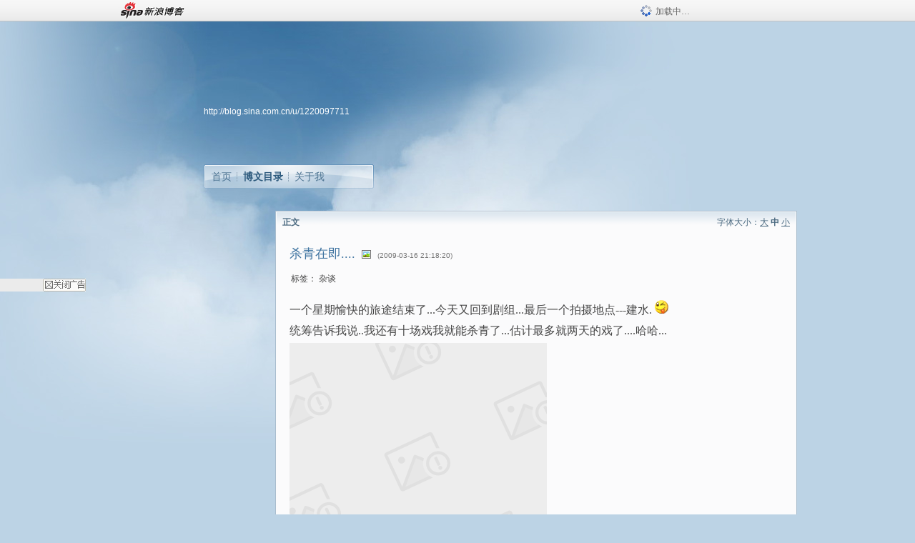

--- FILE ---
content_type: application/javascript; charset=utf-8
request_url: https://interface.sina.cn/general_utility_api.d.json?mod=non_standard_pdps_conf&from=pc&pdps=593E0A43A6FE&callback=_sinaads_cbs_u5uavq
body_size: 235
content:
_sinaads_cbs_u5uavq({"result":{"status":{"code":0,"msg":"ok","from_cache":false,"timer":null,"time":1768384293.5829},"data":{"pdps_conf":[]}}})

--- FILE ---
content_type: application/x-javascript; charset=utf-8
request_url: https://hs.blog.sina.com.cn/users/1220097711?fields=uname,avatar&varname=requestId_36575290&callback=script_callbackes.callback_36575290
body_size: 206
content:
try{script_callbackes.callback_36575290({"data":{"1220097711":{"uname":"杨恭如","avatar":{"b":"http:\/\/p8.sinaimg.cn\/1220097711\/180\/1","v":"1","s":"http:\/\/p8.sinaimg.cn\/1220097711\/30\/1","m":"http:\/\/p8.sinaimg.cn\/1220097711\/50\/1"}}},"success":true})}catch(e){}


--- FILE ---
content_type: text/plain; charset=utf-8
request_url: https://comet.blog.sina.com.cn/api?maintype=goldpen&blogid=48b936af0100cgoc&varname=requestId_18543338
body_size: -35
content:
var requestId_18543338={"blog_receive":0};


--- FILE ---
content_type: application/javascript; charset=utf-8
request_url: https://interface.sina.cn/general_utility_api.d.json?mod=non_standard_pdps_conf&from=pc&pdps=PDPS000000054771&callback=_sinaads_cbs_kn4p03
body_size: 237
content:
_sinaads_cbs_kn4p03({"result":{"status":{"code":0,"msg":"ok","from_cache":false,"timer":null,"time":1768384293.5815},"data":{"pdps_conf":[]}}})

--- FILE ---
content_type: application/javascript
request_url: https://sax.sina.com.cn/newimpress?rotate_count=96&TIMESTAMP=mkducja0&referral=https%3A%2F%2Fblog.sina.com.cn%2Fs%2Fblog_48b936af0100cgoc.html&adunitid=PDPS000000054771&am=%7Bds%3A1280x720%2Cfv%3A0%2Cov%3ALinux%20x86_64%7D&callback=_sinaads_cbs_pm48c
body_size: 4250
content:
_sinaads_cbs_pm48c({"ad":[{"content":[{"ad_id":"sina_2B50B179232B","bannerText":null,"bartext":null,"buttonType":null,"customGuideData":null,"decorations":null,"evokesInfo":null,"guideText":null,"ideaid":null,"isAdDisplay":null,"isShowBanner":null,"jumpSensitivityLevel":null,"len":null,"link":["https://saxn.sina.com.cn/mfp/click?type=3\u0026t=[base64]%3D%3D\u0026viewlog=false\u0026userid=3.14.150.203_1768384294.173478"],"monitor":[],"needbar":null,"needlogo":null,"open_adtype":null,"origin_monitor":["https://saxn.sina.com.cn/mfp/click?type=3\u0026t=[base64]%3D%3D\u0026userid=3.14.150.203_1768384294.173478"],"originalurl":null,"pid":null,"pv":["","//saxn.sina.com.cn/mfp/view?type=3\u0026t=[base64]%3D%3D\u0026userid=3.14.150.203_1768384294.173478\u0026viewlog=false\u0026hashCode=89c0c6f953bdaa5835a6a19e3f28def3","//saxn.sina.com.cn/view?adunitid=PDPS000000054771\u0026bidid=9954f323-0c7a-3652-aba6-efbc9d4b0451\u0026bidtype=NORMAL\u0026dsp=brand\u0026reqid=af857505-22e1-329e-a221-f3d68d8c2eda\u0026t=[base64]\u0026type=2"],"pvBegin":null,"pvEnd":null,"rbtype":null,"rburls":null,"size":null,"src":["\u003cscript type=\"text/javascript\" src=\"//ccd.gongkaozhu.cn/common/gb/c_hhq/static/c/xd.js\"\u003e\u003c/script\u003e"],"start_end":null,"tag":null,"type":["html"],"volume":null}],"id":"PDPS000000054771","logo":"","size":"120*270","template":"","type":"span"}],"mapUrl":[]})

--- FILE ---
content_type: application/javascript; charset=utf-8
request_url: https://interface.sina.cn/general_utility_api.d.json?mod=non_standard_pdps_conf&from=pc&pdps=PDPS000000057669&callback=_sinaads_cbs_ytmhih
body_size: 237
content:
_sinaads_cbs_ytmhih({"result":{"status":{"code":0,"msg":"ok","from_cache":false,"timer":null,"time":1768384293.8024},"data":{"pdps_conf":[]}}})

--- FILE ---
content_type: application/javascript
request_url: https://sax.sina.com.cn/newimpress?rotate_count=96&TIMESTAMP=mkducja0&referral=https%3A%2F%2Fblog.sina.com.cn%2Fs%2Fblog_48b936af0100cgoc.html&adunitid=PDPS000000057669&am=%7Bds%3A1280x720%2Cfv%3A0%2Cov%3ALinux%20x86_64%7D&callback=_sinaads_cbs_54marm
body_size: -30
content:
_sinaads_cbs_54marm({"ad":[],"mapUrl":[]})

--- FILE ---
content_type: application/javascript; charset=utf-8
request_url: https://interface.sina.cn/general_utility_api.d.json?mod=non_standard_pdps_conf&from=pc&pdps=PDPS000000033239&callback=_sinaads_cbs_uw3xtj
body_size: 237
content:
_sinaads_cbs_uw3xtj({"result":{"status":{"code":0,"msg":"ok","from_cache":false,"timer":null,"time":1768384293.5861},"data":{"pdps_conf":[]}}})

--- FILE ---
content_type: application/javascript
request_url: https://sax.sina.com.cn/newimpress?rotate_count=96&TIMESTAMP=mkducja0&referral=https%3A%2F%2Fblog.sina.com.cn%2Fs%2Fblog_48b936af0100cgoc.html&adunitid=PDPS000000033239&am=%7Bds%3A1280x720%2Cfv%3A0%2Cov%3ALinux%20x86_64%7D&callback=_sinaads_cbs_20cu8z
body_size: -31
content:
_sinaads_cbs_20cu8z({"ad":[],"mapUrl":[]})

--- FILE ---
content_type: application/javascript; charset=utf-8
request_url: https://interface.sina.cn/general_utility_api.d.json?mod=non_standard_pdps_conf&from=pc&pdps=PDPS000000054727&callback=_sinaads_cbs_u7g2no
body_size: 236
content:
_sinaads_cbs_u7g2no({"result":{"status":{"code":0,"msg":"ok","from_cache":false,"timer":null,"time":1768384293.5861},"data":{"pdps_conf":[]}}})

--- FILE ---
content_type: application/x-javascript; charset=utf-8
request_url: https://hs.blog.sina.com.cn/users/1220097711?fields=uname,avatar&varname=requestId_72339425&callback=script_callbackes.callback_72339425
body_size: 207
content:
try{script_callbackes.callback_72339425({"data":{"1220097711":{"uname":"杨恭如","avatar":{"b":"http:\/\/p8.sinaimg.cn\/1220097711\/180\/1","v":"1","s":"http:\/\/p8.sinaimg.cn\/1220097711\/30\/1","m":"http:\/\/p8.sinaimg.cn\/1220097711\/50\/1"}}},"success":true})}catch(e){}


--- FILE ---
content_type: application/javascript; charset=utf-8
request_url: https://interface.sina.cn/general_utility_api.d.json?mod=non_standard_pdps_conf&from=pc&pdps=PDPS000000057414&callback=_sinaads_cbs_qsvtus
body_size: 235
content:
_sinaads_cbs_qsvtus({"result":{"status":{"code":0,"msg":"ok","from_cache":false,"timer":null,"time":1768384293.583},"data":{"pdps_conf":[]}}})

--- FILE ---
content_type: application/javascript
request_url: https://sax.sina.com.cn/newimpress?rotate_count=96&TIMESTAMP=mkducja0&referral=https%3A%2F%2Fblog.sina.com.cn%2Fs%2Fblog_48b936af0100cgoc.html&adunitid=593E0A43A6FE&am=%7Bds%3A1280x720%2Cfv%3A0%2Cov%3ALinux%20x86_64%7D&callback=_sinaads_cbs_txndv6
body_size: -31
content:
_sinaads_cbs_txndv6({"ad":[],"mapUrl":[]})

--- FILE ---
content_type: text/plain; charset=utf-8
request_url: https://comet.blog.sina.com.cn/api?maintype=pageslot&id=SLOT_41,SLOT_42,SLOT_48&articleclass=&blogeruid=1220097711&varname=requestId_10592515
body_size: 20
content:
var requestId_10592515={"SLOT_42":[{"res":[""]}],"SLOT_41":[{"res":[""]}],"SLOT_48":[{"res":[""]}]}


--- FILE ---
content_type: text/plain; charset=utf-8
request_url: https://comet.blog.sina.com.cn/qr?https://blog.sina.com.cn/s/blog_48b936af0100cgoc.html
body_size: 392
content:
�PNG

   IHDR   �   �   寙   PLTE   ����ٟ�   tRNS��ȵ��   	pHYs    ��~�  jIDATH�ݖ1�� D��¥��M���%_���G���<;�comʝ-B���f`���n؇�bf�a#&TK��$�w�9�Y3�����r��ɾ�&�/���}��/ ���������Ӹ;�zK1��(��bҗ�(��l�i�b����R�5����+"�m��m���2Z�c^#��ťXCQ�f�&O!�5+�1����Rnd���h��+��<ץ�AE���6����MJk��;��u�3��Q6�P�z���jN�ϕE����EpZS;������}u��� �1
ku����F�,�/�_��F
=����SI�k��΢F�YNK�����FE�ױ�`��#���-lx�'�qv'=�F����̫�����CL�@�    IEND�B`�